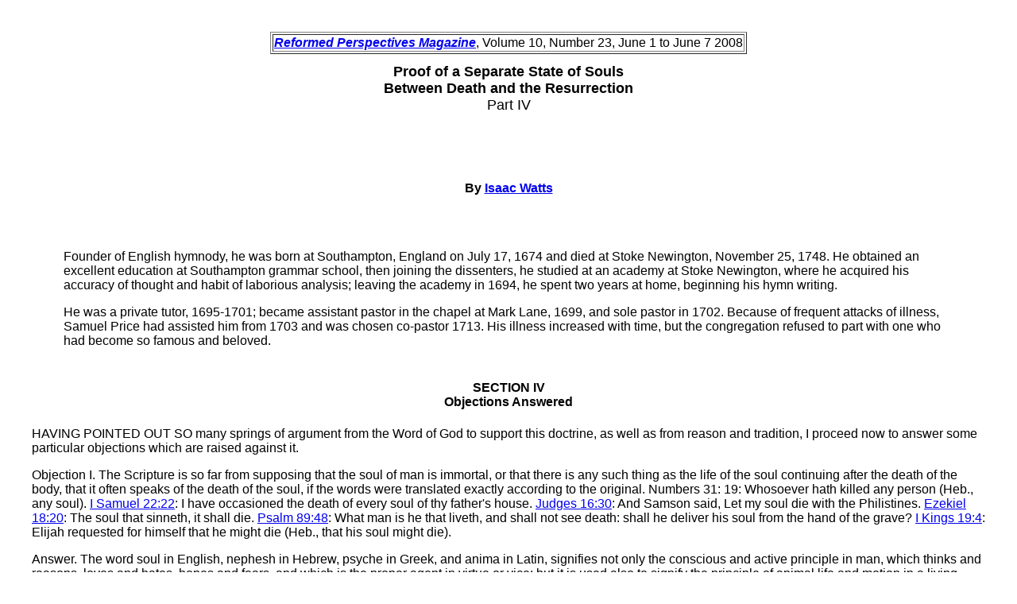

--- FILE ---
content_type: text/html
request_url: https://reformedperspectives.org/newfiles/isa_watts/isa_watts.Proof.4.html
body_size: 12689
content:
<!DOCTYPE html PUBLIC "-//W3C//DTD XHTML 1.0 Transitional//EN" "http://www.w3.org/TR/xhtml1/DTD/xhtml1-transitional.dtd">
<html>
<head>
<title></title>
<link href="https://thirdmill.org/styR/articles.css" rel="stylesheet" type="text/css" />
</head>
<body>
    
    





<P></P>
<CENTER>
<TABLE border=1>
  
  <TR>
    <TD><b><A href="http://www.reformedperspectives.org"><i>Reformed Perspectives Magazine</i></A></b>, Volume 10, Number 23, June 1 to June 7 2008</TD></TR></TABLE>

<H1>Proof of a Separate State of Souls<br>
Between Death and the Resurrection</H1>

<h2>Part IV</h2><br><br><br>

<H3>By <a href="https://thirdmill.org/search.asp/au/isa_watts" target="_top">Isaac Watts</a></H3> 
</P></CENTER><br><br>


<blockquote>Founder of English hymnody, he was born at Southampton, England on July 17, 1674 and died at Stoke Newington, November 25, 1748. He obtained an excellent education at Southampton grammar school, then joining the dissenters, he studied at an academy at Stoke Newington, where he acquired his accuracy of thought and habit of laborious analysis; leaving the academy in 1694, he spent two years at home, beginning his hymn writing.
<p>He was a private tutor, 1695-1701; became assistant pastor in the chapel at Mark Lane, 1699, and sole pastor in 1702. Because of frequent attacks of illness, Samuel Price had assisted him from 1703 and was chosen co-pastor 1713. His illness increased with time, but the congregation refused to part with one who had become so famous and beloved.</blockquote>




<center><h4>SECTION IV<br> Objections Answered</center></h4>

HAVING POINTED OUT SO many springs of argument from the Word of God to support this doctrine, as well as from reason and tradition, I proceed now to answer some particular objections which are raised against it.
<P>Objection I. The Scripture is so far from supposing that the soul of man is immortal, or that there is any such thing as the life of the soul continuing after the death of the body, that it often speaks of the death of the soul, if the words were translated exactly according to the original. Numbers 31: 19: Whosoever hath killed any person (Heb., any soul). I Samuel 22:22: I have occasioned the death of every soul of thy father's house. Judges 16:30: And Samson said, Let my soul die with the Philistines. Ezekiel 18:20: The soul that sinneth, it shall die. Psalm 89:48: What man is he that liveth, and shall not see death: shall he deliver his soul from the hand of the grave? I Kings 19:4: Elijah requested for himself that he might die (Heb., that his soul might die).
<P>Answer. The word soul in English, nephesh in Hebrew, psyche in Greek, and anima in Latin, signifies not only the conscious and active principle in man, which thinks and reasons, loves and hates, hopes and fears, and which is the proper agent in virtue or vice; but it is used also to signify the principle of animal life and motion in a living creature. And, though these two in themselves are very distinct things, yet, upon this account, the word soul is attributed to brutes as well as to men: for the Jews as well as some pagans in their mistaken philosophy supposed the same soul of man, which gives natural life to the body, to be also that very intellectual principle which thinks and reasons, fears and loves; and, upon this account, they gave both these principles, however distinct in themselves, one common name, and called them the soul.
<P>Now, the soul or the principal of animal life and motion, being the chief or most valuable thing in an animal, it came to pass that the whole animal was called a soul: therefore, even birds and fishes are called living souls (Gen. 1:20) and any animals whatever in Scripture are called souls or living souls. And then, for the same reason, because the soul of man is his chief part, the whole person of man is called his soul (Gen. 2:7). Man became a living soul, a living person. So Exodus 1:5: All the souls that came out of the loins of Jacob were seventy souls, all the persons were seventy.
<P>And this is not only the language of the Jews, but even of other nations. In our country we use the word souls to signify persons: so we say, poor soul, when we see a person in misery; we use the word a meagre soul, for a thin man; we say, there were twenty souls lost in the ship.
<P>Now the word soul among the Jews being so universally used to signify the person of man, they used the same word to signify the person when he was dead as well as when he was alive (Num. 6:6): He shall come at no dead body, in the Hebrew no dead soul, no dead man or woman, or perhaps no dead animal. 
<P>Since the word soul is taken so often and so commonly to signify the person of a man or woman, no wonder that there is so frequent mention of souls dying in the Scripture when human persons die.
<P>And if the soul signify a man or woman, when they are dead as well as when living, here is a fair account why the Scriptures may speak of the souls going down to the grave, or being delivered from the grave. Psalm 89:48: Shall he deliver his soul from the hand of the grave? This may either denote his principle of animal life, or his person, that is, himself.
<P>Now this account of things is very consistent with the scriptural doctrine of the distinction of the intelligent soul of man from his body, and the intelligent soul's survival of the body, nor do any of these scriptural expressions concerning the soul forbid this supposition. For, though in some places, the word soul signifies the person of the man or his body, or that animal principle which may die, yet in other places it signifies that intelligent or thinking principle which cannot die, as we have before proved, where our Saviour tells us: We should not fear them that kill the body, but cannot kill the soul. Wherever the Scripture speaks of a soul's being killed it means only that the person who was mortal is slain, the life of the body is destroyed, and the man considered as a compound being, made up of soul and body, is in some sense dissolved when one part of the composition dies. But where the soul signifies the intellectual principle in man, it is never said to die, unless when the word death means a loss of happiness, or living in misery; but this implies natural life still, for this soul cannot naturally be destroyed by any power but that which made it.
<P>If any person objects that the apostle in Acts 2:31 says, The soul of Christ was not left in hell, or the grave (for so the word in the Hebrew may signify, Psalm 16:10, whence this is cited), there is a sufficient answer to be given to this two or three ways. It may be construed that the principle of the animal life of Christ was not left to continue in death; or that the person of the Man Jesus was not left in death or the grave, the body being sometimes put for the person; or it may be as well construed that the spirit of Christ or His intellectual soul, was not left in the state of the dead, or of separation from the body, which the word sheol in the Hebrew and adas in the Greek signify.
<P>Here it may be observed also that the word which signifies spirit, ruach, pneuma, spiritus, in Hebrew, Greek, and Latin, and other languages, is used sometimes for air or breath, which is supposed to be the principle of life to the animal body; and sometimes it signifies the intellectual soul, the conscious and active principle in man; and therefore whatever may be said of the spirit's dying or being lost is no proof that the conscious principle in man dies, which is a very different thing from breath or air.
<P>Perhaps it will be said here, Does not Moses suppose breath to be the soul or spirit in man, when he says (Gen. 2:7), God breathed into his nostrils the breath of life and man became a living soul.
<P>I answer, It is evident that Moses makes a plain difference between God's formation of man and brutes, for he makes no distinction between soul and body of brutes in their creation; but he distinguishes the soul from the body of man, in his creation.
<P>But of this distinction between the soul of a brute and the soul of a man, there seems to be a plain intimation, given by Solomon in the Book of Ecclesiastes (3:21): Who knoweth the spirit of man that goeth upward, and the spirit of the beast that goeth downward to the earth? that the spirit of man, his conscious and intellectual principle, goes upward or survives at the death of the body, but the spirit of the beast, the spring of its animal life, goes down to the earth, is mingled with the common elements of this material world and entirely lost.
<P>The wise man in this place at least intimates that men who pretended to wisdom in that age supposed such a difference between the spirit of man and the spirit of a brute.
<P>Objection II is taken from Psalm 6:5: "In death there is no remembrance of thee; in the grave who shall give thee thanks?" and Psalm 146:4: "His breath goeth forth, he returneth to his earth; in that very day his thoughts perish." And Ecclesiastes 9:5: "The living know that they shall die, but the dead know not anything." From all which words some would infer there is no such thing as a separate state of souls.
<P>Answer. Both David and his son Solomon exclude all orts of thoughts and actions, both religious and civil, from the state of death as are practiced in this life, all the pursuits of their present purposes, their present way and manner of divine worship, and their management or consciousness of human affairs. But they do not exclude all manner of consciousness, knowledge, thought, or action, such as may be suited to the invisible state of spirits. The design of the writers in those places of Scripture require no more than this, and therefore the words cannot be construed to any farther sense, or to exclude the conscious and active powers of a separate spirit from their proper exercise in that invisible world, though they have done with all their actions in the present visible state.
<P>Objection III is taken from John 14:3: "If I go and prepare a place for you, I will come again and receive you to myself, that where I am there ye may be also"; which seems to imply that the followers of Christ were not to be present with Him till He came again to this world to raise the dead and to take His disciples to dwell with Him.
<P>Answer 1. It has already been granted by some persons who doubt of the separate state of all souls that the apostles had this special favor allowed them, to be received into the presence of Christ when they departed from this body. Now these words were spoken to the apostles and therefore they cannot preclude this privilege which they expected, namely, that when they were absent from the body they should be present with the Lord (II Cor. 5:8).
<P>Answer 2. Christ came again to His disciples at His own resurrection from the dead and taught them the things of the other world, and better prepared them for the happiness of Heaven and His own presence. He also came again at their death; when He that hath the keys of death and the invisible world let them out of the prison of the body into the separate state, that they might dwell with Him; the coming of Christ has many and various senses in New Testament and need not be referred only to His coming at the day of judgment.
<P>Answer 3. But suppose in this place the words of Christ be construed concerning His great and public coming to raise the dead. It is certain that in that day the disciples shall be received to dwell with Him in a much more complete and glorious manner, when both soul and body shall be made the inhabitants of Heaven. But this does not preclude or forbid that the separate souls of His followers should be favored with His presence in paradise before His public coming to judge the world. Though the last and greatest blessing be only mentioned here, it does not exclude the former.
<P>Objection IV. Paul, (Phil. 3:10, 11) says that he desired to know Christ, and the power of His resurrection, if by any means he might attain to the resurrection of the dead. Now what need had the apostle to be so solicitous about the resurrection if he expected to be with Christ immediately upon his death, since being with Christ is the state of ultimate happiness?
<P>Answer 1. Some learned men suppose that the apostle here presses after some peculiar exaltations of piety in this world, and after an interest in some first resurrection, or resurrection of the martyrs and most eminent saints, which would be long before the general resurrection of all the dead, according to the visions of John (Rev. 20:4-7). But as I am not sufficiently acquainted with the sense of that prophecy to determine my opinion on this side, I proceed to other answers.
<P>Answer 2. What if the words of Paul in this place to the Philippians should mean no more than this (vv. 13, 14), I forgot the things that are behind, as though I had gained so little already as not to be worth my notice; and I reach forth unto those things which are before, further degrees of holiness to be obtained, pressing towards the mark of perfection, if by any means I might be made so conformable to the death of Christ, as to be entirely dead to sin, and if by any means I might attain to the resurrection of the dead, that is, to such a perfection of holiness as is represented by the resurrection of Christ (Rom. 6) or as that in which the dead saints shall be raised; for I know I have not already attained it, nor am already perfect.
<P>Answer 3. Suppose the soul of Paul to be present with Christ after death, in Heaven, in the separate state, yet this is not the ultimate or highest happiness of the saints, and therefore he aimed at something higher and further, namely, the more complete happiness which he should enjoy at the resurrection of the dead.
<P>Objection V. Borrowed from several verses of I Corinthians 15, where the apostle is imagined to argue thus: If there be no resurrection of the dead . . . Then they which are fallen asleep in Christ are perished . . . Then we have hope only in this life, and nothing else to support us. Then verse 32. What advantage do I get by all my sufferings for Christ, if the dead rise not? We had better comply with the appetites of the flesh, and enjoy a merry life here. Let us eat and drink, for tomorrow we die; whereby it is evident that the Apostle places the blessed expectation of those that are fallen asleep in Christ only and entirely upon their being raised from the dead, which he would not have done if there had been such a separate state: he extends our hope in Christ beyond this life, and raises his own expectation of advantage or reward for his sufferings on the account of the Gospel entirely and only upon the resurrection of the dead, having no notion of any happiness in a separate state of souls. For if he had any such opinion or hope, this expectation of the happiness of the soul in a separate state might have been a sufficient proof that those who died or slept in the faith of Christ, are not perished, and he had abundant reward for his sufferings in that world of separate souls without the resurrection of the body.
<P>Answer 1. It must be granted that the Scripture, in order to support Christians under present trials, chiefly refers them to the day of the resurrection and final judgment, as the great and chief season of retribution; the reason of this will appear under my answer to a following objection. Now the Apostle may be supposed to argue here only on this footing, neglecting or overlooking the separate state, as though this final retribution at and after the resurrection of the body were comparatively the whole, because it is far the chief and most considerable part, being much the most sensible and conspicuous and of the longest duration. The chief part of anything is often taken for the whole; and if there were no resurrection of the dead, if there were no state of retribution at all, then the Epicurean reasoning would be good: Let us eat and drink, for tomorrow we die.
<P>And, to confirm this exposition, we may take notice that in other places of Scripture, where the resurrection of the dead is mentioned, this anastasis includes the whole state of existence after death, both the separate and the resurrection state. This seems to be the sense of it in that famous place, Luke 20:35, where Christ argues with the Sadducees, who denied the separate state, as well as the resurrection of the body. Now if you take away this anastasis, this whole state of existence and retribution, then they that suffer for Christ have no advantage or recompense, and the Epicurean doctrine is plainly preferable, at least in the common sense and reasoning of men, and in such seasons of trial and persecution.
<P>Nor is it unreasonable to suppose that there might be some of these principles of Sadduceeism begun to be instilled into some of the Corinthians, namely, that there were no rewards and punishments at all in any future state. For he tells them (v. 34) that some of them had not the knowledge of God, that is, as a righteous rewarder of them that diligently seek Him: I speak this, says he, to your shame. And in verse 58 he encourages them to be steadfast and unmovable, always abounding in the work of the Lord, for as much as ye know that your labor is not in vain in the Lord. There is certainly a future state of recompense for piety, and the discovery of it at the resurrection of the dead is the most public and glorious part of it, and therefore he insists upon this alone.
<P>Answer 2. But we may yet give a more particular answer to this objection: for if we take in the whole scheme of the Apostle's argument in this chapter, we shall find there is no sufficient ground for this objection against a separate state. He begins (vv. 12, 13, if.) and argues thus: If there be no resurrection of the dead, then Christ is not risen, for He rose as the first fruits and His followers shall be the harvest (v. 23). But if there be no harvest, there were no first fruits: and if Christ be not risen, then our preaching is vain, and your faith is vain (v. 14). Then we are found false witnesses in matters that relate to God (v. 15), mere imposters, who preach a wicked falsehood and lead you to hope for a happiness which ye shall never obtain. For if Christ, who died for our sins (v. 3) be not raised for our justification [as in Rom. 4:25], then are ye yet in your sins, ye lie yet under the guilt of sin; and if so, then also they which are fallen asleep in Christ, or have died in the faith of Christ, are perished (v. 18). They must either be condemned or be utterly lost both soul and body, having no ground for hope of eternal life, or any life or happiness at all hereafter. Then the hope of Christians would be in this life only, and we are miserable creatures, who suffer so much for Christ's sake (v. 19). It would be better for us, who have senses and appetites as well as other men, to indulge these senses and appetites and eat and drink, for tomorrow we die, and there is an end of us. There can be no future state of happiness of any kind for us to expect, either in soul or body, if we have deceived you in the doctrine of the resurrection of Christ, and all our Gospel be false. We are then such sort of impostors and wicked cheats as can have no belief of a future state of rewards or punishments, and we had better act like ourselves and, like mere Epicureans, give ourselves up to all present pleasures, than expose ourselves to perpetual sufferings for the sake of a Man, who (if there be no resurrection) died and never rose again, and therefore cannot make us any recompense. Now this sort of arguing does not at all preclude the separate state of happiness, but rather establishes it.
<P>I might add here a further answer to this objection: the Apostle is representing the sufferings of the body for Christ's sake (vv. 30, 31, 32) and therefore he thinks it proper to encourage Christians with the recompense of the resurrection of the body, without taking any particular notice of the happiness of the separate state of the soul. And in this view of things his argument stands good. If there be no resurrection of the body, there is no recompense for sufferings in the body; let us then give the body its pleasures of sense. Let us eat and drink while we live, for there is an utter end of us in death. But (saith he, v. 33) such evil traditions corrupt all good manners, and therefore they are not, they cannot, be true. There must be a resurrection of the body, to encourage sufferings in the body for the sake of virtue and religion.
<P>Objection VI. Does not the New Testament constantly refer the rewards and punishments of good and bad men to the time of the resurrection of the dead, or the second coming of Christ? Is it not with this prospect it terrifies the sinner? Is it not with this it comforts the good man and supports him under his present sufferings? It would be endless to cite all the particular texts on this occasion. That one text, I Thessalonians 4:14, speaks the sense of many others, and is sufficient to be cited here. The Apostle persuades Christians not to mourn for the dead, as those that sorrow without hope, and gives this reason: for those who sleep in Jesus, God will bring with him, when He comes to raise the dead, and then they shall be forever with the Lord. And he bids them comfort one another with these words. Whereas their comforts had been much nearer at hand if he could have told them of the separate state of happiness which the departed souls of their friends at present enjoyed; and if there had been any such state, he had the fairest opportunity here to introduce it.
<P>Answer. This very text I have mentioned before as a proof of the separate state, and it is plain the Apostle seems to hint it, though he does not insist upon it, when he supposes the soul of the deceased to be with Christ already; for he says God will bring them with him, from Heaven, when He comes to raise their bodies.
<P>But to give a more general answer to the objection, as drawn from the silence of Scripture, in many places, about this doctrine of the separate state.
<P>There are good reasons why the New Testament more sparingly mentions the separate state of souls, and most frequently (but not constantly) refers both rewards and punishments to the resurrection.
<P>1. Because the heathen themselves (at least the wisest and best of them) did believe some sort of future state of happiness or misery, into which the souls of men should be disposed when they departed from these bodies, according to the vices or virtues they had practiced in this life; and they derived this doctrine from their reasonings upon the footing of the light of nature. The writings of Plato and his followers, and the sentiments of Socrates conveyed to us in Plato's writings, are full of this opinion, of the existence of the souls of good men in a happy state when they depart from the body. Cicero sometimes speaks of it as his opinion, his desire, and his hope, nor were other heathen writers ignorant of this doctrine; but the New Testament speaks less of this point, because it is the evident design of Christ and His apostles to lead their disciples to the more peculiar doctrines of revelation, rather than to treat them with sentiments derived from the light of nature. This doctrine of the resurrection from the dead, and the eternal rewards and eternal punishments that attend it, are more abundantly mentioned in the New Testament, because they stand so much more connected with the Gospel of Christ, and with His own resurrection from the dead, which is the evidence of its divine authority. It is Christ who rose from the dead who is appointed to raise and to judge all mankind. And therefore it is natural for the apostles in their Writings, who desire to keep the death and resurrection of Christ always in the view of their converts, to point to the awful events of that day, when their Saviour, risen from the dead, shall appear in the execution of His glorious commission, and judge the world. Thus Paul preaches to the Athenians (Acts 17:30): "God now commands all men every where to repent, because he hath appointed a day in which he will judge the world in righteousness, by that man whom he hath ordained; whereof he hath given assurance to all men, in that he hath raised him from the dead." And in many other places he connects our resurrection and future recompenses with the resurrection of Christ.
<P>And in this respect, as well as in some others, the doctrine of rewards and punishments after the resurrection seems to carry such superior force in it, especially upon those who believe the Gospel, that it is no wonder the New Testament frequently refers to this great day of resurrection, and the Apostle derives the chief part of his consolations or terrors from it.
<P>2. Then will be the public and universal retributions of vice and virtue in a more solemn manner exhibited before all the world, whereas the entrance of mankind into the recompenses of the separate state is more private and personal.
<P>3. Then will be the day of complete rewards and punishments of man in both parts of his nature, soul and body. The separate state belongs only to the soul, and even those recompenses are but imperfect before in comparison of what they will be when body and soul are united.
<P>4. Then will be the most glorious, visible, and sensible distinction made between the good and bad; and since this belongs to the body as well as the soul, it is very properly set before the eyes of men in the holy writings as done at the resurrection; because corporeal and sensible things work more powerfully on their imagination, and more sensibly and effectually strike the consciences of men, than spiritual rewards and punishments in the separate state.
<P>5. The state of rewards and punishments after the resurrection will be far the longest and most durable recompense of the good and the bad. And therefore it is called eternal so often in Scripture; everlasting life, and everlasting fire (Matt. 25:41). Whereas the retributions of the separate state are comparatively but of short duration; and this is another thing that makes a sensible impression on the hearts of men: the eternal continuance of the joys and sorrows that follow the last judgment.
<P>Perhaps it will be replied here, that in the beginning of this essay I represented the separate state as a more effectual motive to the hopes and fears of men, because the joys and sorrows of it were so much nearer at hand than those of the resurrection. And why do I now represent the recompenses of the resurrection under such characters as are fit to have the strongest influence and become the most effectual motive?
<P>Answer. It is granted that the recompenses after the resurrection have several circumstances that carry with them some peculiar and most powerful motives to religion and virtue; but that awful day may still seem to want this one motive, namely, the nearness of it, which belongs eminently to the recompenses of the separate state. Now, if the Scripture does really reveal the doctrine of rewards and punishments of souls immediately after death, and of soul and body together at the resurrection, then all those circumstances of effectual motive to piety are collected in our doctrine: the immediate nearness of them in the separate state, and the public appearance, the universality, the completeness, the sensibility, and the duration of them after the great rising-day.
<P>I might yet take occasion, from this objection, to give a further reason for the apostles more frequently drawing their motives of hope and fear from the resurrection and the great judgment: even that day of recompense was generally then supposed to be near at hand, and so there was less need to insist upon the joys and sorrows of the separate state.
<P>The patriarchs and the Jews of old, after the Messiah was promised, were constantly expecting His first coming almost in every generation till He did appear, and many modes of prophetical expression in Scripture (which speak of things long to come, as though they were present or just at hand) gave them some occasion for this expectation. So the Christians of the first age did generally expect the second coming of Christ to judgment, and the resurrection of the dead, in that very age wherein it was foretold. Paul gives us a hint of it in II Thessalonians 2:1, 2. They supposed the day of the Lord was just appearing. And many expressions of Christ concerning His return or coming again after His departure, seemed to represent His absence as a thing of no long continuance. It is true, these words of His may partly refer to the coming in of His kingdom among the Gentiles, or His coming by His messenger of death; yet they generally, in their supreme and final sense, point to His coming to raise the dead and judge the world. From the words of Christ also concerning John (21:22): If I will that he tarry till I come. It is probable that the apostles themselves at first, as well as other Christians, might derive this apprehension of His speedy coming.
<P>It is certain that when Christ speaks of His coming in general terms, He says (Matt. 24:34): Verily I say unto you, this generation shall not pass till all these things be fulfilled. And the apostles frequently told the world, the coming of the Lord was near (Phil. 4:5): The Lord is at hand; (Heb. 10:25): Exhorting one another, so much the more as ye see the day approaching. And that this is the day of the coming of Christ (v. 37) assures us, For yet a little while, he that shall come will come, and will not tarry; (Rom. 13:12): Now it is high time to awake out of sleep. The night is far spent, the day is at hand. (I Peter 4:5): To him who is ready to judge the quick and the dead; (v. 7): The end of all things is at hand; (James 5:8, 9): The coming of the Lord draweth nigh. Behold, the judge standeth at the door; (Rev. 22:10): Seal not up the prophecy of this book, for the time is at hand; (v. 12): And behold I come quickly, and my reward is with me, to give to every man as his work shall be; and the sacred Volume is closed with this assurance (v. 20): Surely I come quickly, and the echo, and the expectation of the Apostle or the Church: Amen. Even so, come Lord Jesus.
<P>It is granted that in prophetical expressions, such as all these are, some obscurity is allowed. It may be doubtful, perhaps, whether some of them may refer to Christ's destruction of Jerusalem, or His coming to call particular persons away by His messenger death, or His appearance to the last judgment. It is granted also, it belongs to prophetical language to set things far distant, as it were, before our eyes, and make them seem present, or very near at hand. But still these expressions had plainly such an influence on primitive Christians that they imagined the day of resurrection and judgment was very near. Since the prophetical words of Christ and His apostles seemed to carry this appearance in them, and to keep the church under some uncertainty, it is no wonder that the apostles chiefly referred the disciples of that age to the day of the resurrection, for comfort under their sufferings and sorrows. And, though they never asserted that Christ would come to raise the dead and judge the world in that age, yet, when they knew themselves that He would not come so soon, they might not think it necessary to give every Christian, nor every church, an immediate account of the more distant time of this great event, that the uncertainty of it might keep them ever watchful. Even when Paul informs the Thessalonians that the day of the Lord was not so very near as they imagined it (II Thess. 2:2), yet he does not put it off beyond that century by any express language.
<P>Thus we see there is very good reason why the New Testament should derive its motives of terror and comfort chiefly from the resurrection and the day of judgment; though it be not altogether silent of the separate state of souls and their happiness or misery, commencing, in some measure, immediately after death, which fact has been before proved by many scriptures cited for that purpose. 
<P>Here let it be observed that I am not concerned in that question whether human souls, separated from their bodies, have any other corporeal vehicle to which they are united, or by which they act during the intermediate state between death and the resurrection. All that I propose to maintain here is that that period or interval is not a state of sleep, or utter unconsciousness and inactivity: and, whether it be united to a vehicle or no, I call it still the separate state, because it is a state of the soul's separation from this body, which is united to it in the present life.
<br><br><br><br><p><p><center><table border="1"><tr><td>This article is provided as a ministry of <i><a href="https://thirdmill.org">Third Millennium Ministries</a></i> (Thirdmill). If you have a question about this article, please <a href="/cdn-cgi/l/email-protection#c7b5b7aa87b3afaeb5a3aaaeababe9a8b5a0f8b4b2a5ada2a4b3fa95978afde797b5a8a8a1e7a8a1e7a6e794a2b7a6b5a6b3a2e794b3a6b3a2e7a8a1e794a8b2abb4ebe790a6b3b3b4">email</a> our <i>Theological Editor</i>. </td></tr></table></center>

<br><p><p><center><table border="1"><tr><td><center><b>Subscribe to Reformed Perspectives Magazine</center></b>

<p>RPM subscribers receive an email notification each time a new issue is published. Notifications include the title, author, and description of each article in the issue, as well as links directly to the articles. Like RPM itself, <i>subscriptions are free</i>. To subscribe to <i><a href="https://thirdmill.org/magazine">Reformed Perspectives Magazine</a></i>, please select this <i><a href="https://thirdmill.org/magazine/subscribe.asp">link</a></i>.
</td></tr></table></center>



<script data-cfasync="false" src="/cdn-cgi/scripts/5c5dd728/cloudflare-static/email-decode.min.js"></script><script type="text/javascript" src="https://ebible.com/assets/verselink/ebible.verselink.js"></script>
    
    <script defer src="https://static.cloudflareinsights.com/beacon.min.js/vcd15cbe7772f49c399c6a5babf22c1241717689176015" integrity="sha512-ZpsOmlRQV6y907TI0dKBHq9Md29nnaEIPlkf84rnaERnq6zvWvPUqr2ft8M1aS28oN72PdrCzSjY4U6VaAw1EQ==" data-cf-beacon='{"version":"2024.11.0","token":"c9360347a75544daa24ea33b776fd3bc","r":1,"server_timing":{"name":{"cfCacheStatus":true,"cfEdge":true,"cfExtPri":true,"cfL4":true,"cfOrigin":true,"cfSpeedBrain":true},"location_startswith":null}}' crossorigin="anonymous"></script>
</body>

</html>





--- FILE ---
content_type: text/css
request_url: https://thirdmill.org/styR/articles.css
body_size: 395
content:
BODY
{
    MARGIN: 40px 40px 80px 40px;
    FONT-FAMILY: Arial
}

@media screen and (max-width: 889px) 
{
    #content {width: calc(100% - 50px)}
}

.footnote
{
    FONT-SIZE: xx-small;
    VERTICAL-ALIGN: super
}
H1
{
    FONT-WEIGHT: bold;
    FONT-SIZE: large;
    MARGIN-BOTTOM: 0px
}
H2
{
    MARGIN-TOP: 0px;
    FONT-WEIGHT: 500;
    FONT-SIZE: large
}
H3
{
    FONT-SIZE: medium;
}
H4
{
    FONT-WEIGHT: bold;
    FONT-SIZE: medium;
    PADDING-TOP: 20px
}
h1
{
    FONT-WEIGHT: bold;
    FONT-SIZE: large;
    MARGIN-BOTTOM: 0px
}
h2
{
    MARGIN-TOP: 0px;
    FONT-WEIGHT: 500;
    FONT-SIZE: large
}
h3
{
    FONT-SIZE: medium;
}
h4
{
    FONT-WEIGHT: bold;
    FONT-SIZE: medium;
    PADDING-TOP: 20px
}
.note
{
    MARGIN-LEFT: 40px;
}
#head
{
    width: auto;
    margin: 0px auto 0px auto
}
#issue
{
    border: 1px solid gray;
    margin: 0px auto 30px auto;
    text-align: center
}
#issue td
{
    border: 1px solid black;
    padding: 3px 5px 3px 5px
}
#title
{
    margin: 0px auto 5px auto;
    text-align: center
}
.title
{
    margin: 0px auto 5px auto;
    text-align: center
}
#subtitle
{
    margin: 0px auto 30px auto;
    text-align: center    
}
#author
{
    margin: 0px auto 40px auto;
    text-align: center
}
#legal
{
    border: 1px solid gray;
    margin: 0px auto 30px auto;
}
#notes li
{
    margin: 0px 0px 10px 0px;
}
#legal td
{
    border: 1px solid black;
    padding: 3px 5px 3px 5px
}
#subscribe
{
    border: 1px solid gray;
    margin: 0px auto 30px auto;
}
#subscribe td
{
    border: 1px solid black;
    padding: 3px 5px 3px 5px
}
#subscribetitle
{
    font-weight: bold;
    text-align: center;
    padding-bottom: 7px    
}
